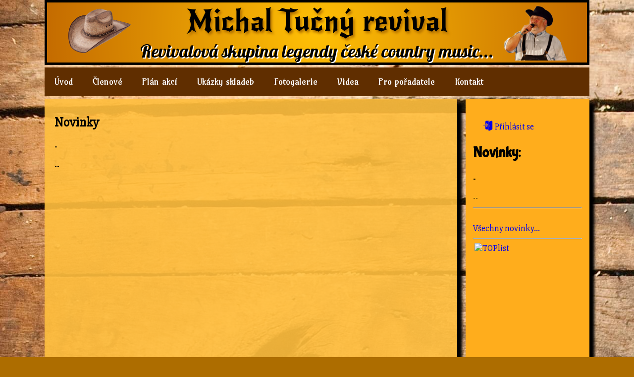

--- FILE ---
content_type: text/html; charset=utf-8
request_url: https://www.tucny-revival.cz/news/
body_size: 3440
content:
<!DOCTYPE html>
<html lang='cs'>
    <head>
        <title>Michal Tučný revival</title>
        <meta charset='utf-8'>
        <meta name='description' content=''>
        <meta name='keywords' content='michal, tucny, revival, band, music, country'>
        <meta name='author' content='Tomas Bartonicek'>
        <meta name='robots' content='all'>
        <meta name="geo.region" content="CZ-KR">
        <meta name="geo.placename" content="Rtyne v Podkrkonosi">
        <meta name="geo.position" content="50.505347;16.070585">
        <meta name="ICBM" content="50.505347, 16.070585">

        <meta http-equiv="Content-Type" content="text/html; charset=utf-8">
        <link href='/img/favicon.ico' rel='shortcut icon' type='image/png'>
        <link href='/lightbox/dist/css/lightbox.css' rel="stylesheet">
        <script src="https://ajax.googleapis.com/ajax/libs/jquery/1.12.4/jquery.min.js"></script>
        <script src="https://ajax.googleapis.com/ajax/libs/jqueryui/1.8/jquery-ui.min.js"></script>

        <!-- Definice CSS stylů -->  
        <link rel="stylesheet" type="text/css" href="/flaticon/font/flaticon.css">
        <link rel="stylesheet" type="text/css" href="/slicknav/dist/slicknav.css">
        <link rel="stylesheet" href="/toaster/build/toastr.css">
        <link rel="stylesheet" type="text/css" href="/style_all.css">

        <!-- **************************************************************************************************-->
        <!-- Definice fontu -->
        <link href='https://fonts.googleapis.com/css?family=Bangers' rel='stylesheet' type='text/css'>
        <link href="https://fonts.googleapis.com/css?family=Lobster&amp;subset=latin-ext" rel="stylesheet">
        <link href="https://fonts.googleapis.com/css?family=New+Rocker&amp;subset=latin-ext" rel="stylesheet">
        <link href="https://fonts.googleapis.com/css?family=Amarante&amp;subset=latin-ext" rel="stylesheet">
        <link href="https://fonts.googleapis.com/css?family=Bubblegum+Sans" rel="stylesheet">
        <link href="https://fonts.googleapis.com/css?family=Slabo+27px&amp;subset=latin-ext" rel="stylesheet">

        <!-- Definice JS skriptu -->
        <script src="/js/jquery-3.2.1.min.js"></script>
        <script src="/slicknav/dist/jquery.slicknav.min.js"></script>
        <script src="/js/netteForms.js"></script>
        <script src="/toaster/toastr.js"></script>
        <script src="/../ckeditor/ckeditor.js"></script>
        <script>
            /* Czech initialisation for the jQuery UI date picker plugin. */
            /* Written by Tomas Muller (tomas@tomas-muller.net). */
            jQuery(function ($) {
                $.datepicker.regional['cs'] = {
                    closeText: 'Zavřít',
                    prevText: '&#x3c;Dříve',
                    nextText: 'Později&#x3e;',
                    currentText: 'Nyní',
                    monthNames: ['leden', 'únor', 'březen', 'duben', 'květen', 'červen', 'červenec', 'srpen',
                        'září', 'říjen', 'listopad', 'prosinec'],
                    monthNamesShort: ['led', 'úno', 'bře', 'dub', 'kvě', 'čer', 'čvc', 'srp', 'zář', 'říj', 'lis', 'pro'],
                    dayNames: ['neděle', 'pondělí', 'úterý', 'středa', 'čtvrtek', 'pátek', 'sobota'],
                    dayNamesShort: ['ne', 'po', 'út', 'st', 'čt', 'pá', 'so'],
                    dayNamesMin: ['ne', 'po', 'út', 'st', 'čt', 'pá', 'so'],
                    weekHeader: 'Týd',
                    dateFormat: 'dd. mm. yy',
                    firstDay: 1,
                    isRTL: false,
                    showMonthAfterYear: false,
                    yearSuffix: ''
                };
                $.datepicker.setDefaults($.datepicker.regional['cs']);
            });
        </script>  
        <script type="text/javascript">
            var datefield = document.createElement("input")
            datefield.setAttribute("type", "date")
            if (datefield.type != "date") { //if browser doesn't support input type="date", load files for jQuery UI Date Picker
                document.write('<link href="http://ajax.googleapis.com/ajax/libs/jqueryui/1.8/themes/base/jquery-ui.css" rel="stylesheet" type="text/css" />\n')
                document.write('<script src="http://ajax.googleapis.com/ajax/libs/jquery/1.4/jquery.min.js"><\/script>\n')
                document.write('<script src="http://ajax.googleapis.com/ajax/libs/jqueryui/1.8/jquery-ui.min.js"><\/script>\n')
            }
        </script>
        <script>
            if (datefield.type != "date") { //if browser doesn't support input type="date", initialize date picker widget:
                jQuery(function ($) { //on document.ready
                    $('#frm-eventEditForm-date').datepicker();
                })
            }
        </script>
        <script>
            (function (d, s, id) {
                var js, fjs = d.getElementsByTagName(s)[0];
                if (d.getElementById(id))
                    return;
                js = d.createElement(s);
                js.id = id;
                js.src = "//connect.facebook.net/cs_CZ/sdk.js#xfbml=1&version=v2.10&appId=343177239470010";
                fjs.parentNode.insertBefore(js, fjs);
            }(document, 'script', 'facebook-jssdk'));
        </script>
        <script type="text/javascript">
            $(document).ready(function () {

                toastr.options = {
                    "closeButton": false,
                    "debug": false,
                    "newestOnTop": true,
                    "progressBar": false,
                    "positionClass": "toast-top-left",
                    "preventDuplicates": false,
                    "onclick": null,
                    "showDuration": "300",
                    "hideDuration": "300",
                    "timeOut": "2500",
                    "extendedTimeOut": "1000",
                    "showEasing": "swing",
                    "hideEasing": "linear",
                    "showMethod": "fadeIn",
                    "hideMethod": "fadeOut"
                }

            });
        </script>
        <script>
            $(document).ready(
                    function () {

                        // confirmator
                        $('a[data-confirm], button[data-confirm], input[data-confirm]').on('click', function (e) {
                            if (!confirm($(this).attr('data-confirm'))) {
                                e.preventDefault();
                                e.stopImmediatePropagation();
                                return false;
                            }
                        });
                    });
        </script>
	<!--Google Captcha -->
        <script src='https://www.google.com/recaptcha/api.js'></script>
    </head>
    <body>
        <div id="fb-root"></div>
        <header id="titulek">
            <img id="header-img-1" src="/img/hat.png" width="130" alt="klobouk">
            <span id="nadpis">Michal Tučný revival</span>
            <img id="header-img-2" src="/img/head_img1.png" width="130" alt="frontman">
            <p id="podnadpis">Revivalová skupina legendy české country music...</p>
        </header>
        <script src="/js/slicknav_menu.js"></script>
        <div id="menu">
            <nav>
                        <a href="/">
                            Úvod
                        </a>
                        <div class="dropdown">
                            <button class="dropbtn">Členové</button>
                            <div class="dropdown-content">
                                <a href="/member/pavel-volf">Pavel Volf</a>
                                <a href="/member/martin-skrivanek">Martin Skřivánek</a>
                                <a href="/member/petr-ilchmann">Petr Ilchmann</a>
                                <a href="/member/mirek-lokvenc">Mirek Lokvenc</a>
                                <a href="/member/jarda-kult">Jarda Kult</a>
                                <a href="/member/jiri-riha">Jiří Říha</a>
                                <a href="/member/ales-tauchman">Aleš Tauchman</a>
                                <a href="/member/frantisek-tichy">František Tichý(†2022)</a>
                            </div>
                        </div>
                        <a href="/page/events">
                            Plán akcí
                        </a>
                        <a href="/page/demos">
                            Ukázky skladeb
                        </a>
                        <a href="/gallery/">
                            Fotogalerie
                        </a>
                        <a href="/page/videos">
                            Videa
                        </a>
                        <a href="/page/for-consultants">
                            Pro pořadatele
                        </a>
                        <a href="/page/contact">
                            Kontakt
                        </a>
            </nav>
  </div>        <aside>  

<div class="user-panel">
        <p><a href="/sign/in?backlink=c10t5"><span class="flaticon-login" title="Přihlásit se">&nbsp;Přihlásit se</span></a></p>

</div>
<h2>Novinky:</h2>
    <div class="novinka">   
        <h3>
            -
        </h3>
        --
        <hr>
    </div>
<br>
<a href="/news/">Všechny novinky...</a>
<hr>
<div class="fb-page" data-href="https://www.facebook.com/Michal-Tu%C4%8Dn%C3%BD-Revival-261025100733392/?fref=ts" data-small-header="true" data-adapt-container-width="true" data-hide-cover="false" data-show-facepile="true">
    <blockquote cite="https://www.facebook.com/Michal-Tu%C4%8Dn%C3%BD-Revival-261025100733392/?fref=ts" class="fb-xfbml-parse-ignore">
        <a href="https://www.facebook.com/Michal-Tu%C4%8Dn%C3%BD-Revival-261025100733392/?fref=ts">Michal Tučný Revival</a>
    </blockquote>
</div>
<a href="https://www.toplist.cz"><script language="JavaScript" type="text/javascript">
<!--
document.write('<img src="https://toplist.cz/count.asp?id=1780401&logo=mc&start=12418&http='+
escape(document.referrer)+'&t='+escape(document.title)+
'&wi='+escape(window.screen.width)+'&he='+escape(window.screen.height)+'&cd='+
escape(window.screen.colorDepth)+'" width="88" height="60" border=0 alt="TOPlist" />');
//--></script><noscript><img src="https://toplist.cz/count.asp?id=1780401&logo=mc&start=12418" border="0"
alt="TOPlist" width="88" height="60"></noscript></a>
        </aside>
        <article>

<h1>Novinky</h1>
        <h3>-
        </h3>

        <p>--</p>
        </article>
        <footer>
            <a href='https://nette.org'><img src='/img/nette-logo.gif' alt="nette-logo"></a> 
            © Ing. Tomáš Bartoníček, 2017-2024 | verze 1.8 |
            <a target="_blank" href="/sitemap.xml">sitemap</a>
        </footer>
        <script src="/lightbox/dist/js/lightbox.js"></script>
        <script type="text/javascript">
            window.onload = function ()
            {
                CKEDITOR.replace('editor1');
            };
        </script>   
    </body>
</html>


--- FILE ---
content_type: text/css
request_url: https://www.tucny-revival.cz/flaticon/font/flaticon.css
body_size: 673
content:
	/*
  	Flaticon icon font: Flaticon
  	Creation date: 14/01/2018 11:45
  	*/

@font-face {
  font-family: "Flaticon";
  src: url("./Flaticon.eot");
  src: url("./Flaticon.eot?#iefix") format("embedded-opentype"),
       url("./Flaticon.woff") format("woff"),
       url("./Flaticon.ttf") format("truetype"),
       url("./Flaticon.svg#Flaticon") format("svg");
  font-weight: normal;
  font-style: normal;
}

@media screen and (-webkit-min-device-pixel-ratio:0) {
  @font-face {
    font-family: "Flaticon";
    src: url("./Flaticon.svg#Flaticon") format("svg");
  }
}

[class^="flaticon-"]:before, [class*=" flaticon-"]:before,
[class^="flaticon-"]:after, [class*=" flaticon-"]:after {   
  font-family: Flaticon;
        font-size: 20px;
font-style: normal;
margin-left: 20px;
}

.flaticon-group:before { content: "\f100"; }
.flaticon-sort-down:before { content: "\f101"; }
.flaticon-arrows-4:before { content: "\f102"; }
.flaticon-arrows-3:before { content: "\f103"; }
.flaticon-open-padlock-silhouette:before { content: "\f104"; }
.flaticon-arrow-up-on-a-black-circle-background:before { content: "\f105"; }
.flaticon-arrow-down-on-black-circular-background:before { content: "\f106"; }
.flaticon-arrows-2:before { content: "\f107"; }
.flaticon-arrows-1:before { content: "\f108"; }
.flaticon-pdf-file-format-symbol:before { content: "\f109"; }
.flaticon-facebook-logo:before { content: "\f10a"; }
.flaticon-mail-black-envelope-symbol:before { content: "\f10b"; }
.flaticon-link-symbol:before { content: "\f10c"; }
.flaticon-password:before { content: "\f10d"; }
.flaticon-forbidden-sign:before { content: "\f10e"; }
.flaticon-login:before { content: "\f10f"; }
.flaticon-visible-opened-eye-interface-option:before { content: "\f110"; }
.flaticon-invisible:before { content: "\f111"; }
.flaticon-arrows:before { content: "\f112"; }
.flaticon-house-key:before { content: "\f113"; }
.flaticon-disabled:before { content: "\f114"; }
.flaticon-padlock:before { content: "\f115"; }
.flaticon-checked:before { content: "\f116"; }
.flaticon-plus:before { content: "\f117"; }
.flaticon-menu:before { content: "\f118"; }
.flaticon-edit:before { content: "\f119"; }
.flaticon-user:before { content: "\f11a"; }
.flaticon-lock:before { content: "\f11b"; }
.flaticon-recycling-bin:before { content: "\f11c"; }
.flaticon-logout:before { content: "\f11d"; }

--- FILE ---
content_type: text/css
request_url: https://www.tucny-revival.cz/style_all.css
body_size: 2330
content:
/*
To change this license header, choose License Headers in Project Properties.
To change this template file, choose Tools | Templates
and open the template in the editor.
*/
/* 
    Created on : 9.6.2017, 22:57:47
    Author     : tomas
*/
/* CSS Document */
/* responsive version for standard screens */

body
{
    font-family: 'Slabo 27px', serif;
    background-image: url("img/background.jpg");
    background-repeat: repeat-y;
    background-color: #ad6d00;
    max-width: 1100px;
    margin: 0 auto;
    font-size: 110%;
}

section
{ 
    display: block;
    background-color: #483D8B;
    margin: 0 auto;
    padding: 10px;
    width: 100%;
}

#titulek
{
    height: 4.2ex;
    font-size: 60px;
    border: 5px solid black;
    text-align: center;
    background: #e67300; /* For browsers that do not support gradients */

    background: brown; /* For browsers that do not support gradients */
    background: -webkit-radial-gradient(circle,	#ffc005, #c46b00); /* Safari */
    background: -o-radial-gradient(circle,  	#ffc005, #c46b00); /* Opera 11.6 to 12.0 */
    background: -moz-radial-gradient(circle,  	#ffc005, #c46b00); /* Firefox 3.6 to 15 */
    background: radial-gradient(circle,  	#ffc005, #c46b00); /* Standard syntax */

    text-shadow: 3px 4px 5px #ad6d00;
}

article
{
    float: end;
    overflow: auto;
    background: rgba(255, 191, 63, 0.90);
    min-height: 600px;
    width: 73%;
    padding: 10px 10px 20px 20px;
    color: black;
    box-shadow: 10px 10px 5px #000000;
} 

.navbar-default .navbar-nav > li.dropdown:hover > a, 
.navbar-default .navbar-nav > li.dropdown:hover > a:hover,
.navbar-default .navbar-nav > li.dropdown:hover > a:focus {
    background-color: rgb(109, 93, 93);
    color: rgb(85, 85, 85);
}

h2
{
    font-size: 1.2em;
}

h3
{
    font-size: 1em;
}

.small
{
    font-size: 75%;
}


li.dropdown:hover > .dropdown-menu {
    display: block;
}

#nadpis
{
    color: black;
    font-family: 'New Rocker', cursive;
}

#podnadpis
{
    margin: 0 auto;
    font-family: 'Lobster', cursive;
    font-size: 60%;
    text-shadow: 2px 2px white;
}

#header-img-1
{
    float: left;
    padding: 10px 0px 0px 40px;
}

#header-img-2
{
    float: right;
    padding: 0px 40px 0px 0px;
}

aside
{
    width: 20%;
    float: right;
    padding: 15px 15px 15px 15px;
    background-color: #ffad1c;
    min-height: 500px;
    box-shadow: 10px 10px 5px #000000;
    z-index: 1;
}
aside h2
{
    font-family: 'Bubblegum Sans', cursive;
    font-size: 1.7em;
}

aside h3
{
    font-weight: bold;
}

div.gallery
{
    margin: 15px;
    padding: 10px 15px 10px;
    border: 1px solid #ccc;
    float: left;
    width: 180px;
    text-align: center;
    /*font-size: 80%;*/
    font-weight: bold;
    font-variant-caps: all-small-caps;
}

div.gallery a img
{
    max-height: 100px;
    max-width: 160px;
}

div.galleryThumbs a img
{
    height: auto;
    width: auto;
    margin: 5px;
}

div.gallery:hover
{
    border: 1px solid #777;
}

div.gallery img 
{
    width: 100%;
    height: auto;
}

.flash
{
    border: 1px solid black;
    background-color: #FFFF99;
    width: 100%;
}

.note
{
    font-size: 70%;
    color: #4d4d33;
    font-style: italic;
}

.table-std
{
    border-collapse: collapse;
}

.table-std, .table-std th, .table-std td
{
    border: 1px solid black;
    padding: 5px 5px 0px 5px;
}

.user-panel
{
    padding-top: 10px;
}

.active
{
    font-weight: bolder;
    border: 1px solid white;
    border-style: outset;
}

a
{
    text-decoration: none;
}

footer
{
    margin-top: 5px; 
    z-index: 3;
}


/*
  media query for computers
*/
@media only screen and (min-device-width: 1280px)
{
    .user-panel-mobile
    {
        display: none;
    }

    .slicknav_menu
    {
        display: none;
    }

    #menu
    { 
        margin: 5px 0px 5px 0px;
        padding: 10px 0px 10px 0px;
        overflow: hidden;
        background-color: #602e00;
    }

    #menu a
    {
        float: left;
        padding: 8px 20px 8px 20px;
        background-color: #602e00;
        font-family: 'Amarante', cursive;
        text-align: center;
        color: white;
        text-decoration: none;
    }
    /* for main menu level */
    #menu a:hover
    {
        padding:8px 20px 8px 20px;
        background-color: #7c3502;
        font-weight: bolder;
        transition: all 0.3s;
        -webkit-transition: all 0.3s;
        -o-transition: all 0.3s;
        -moz-transition: all 0.3s;
    }

    #menu .dropdown-content a:hover
    {
        background-color: #7c3502;
        font-weight: bolder;
        border-style: none;
        transition: all 0.2s;
        -webkit-transition: all 0.2s;
        -o-transition: all 0.2s;
        -moz-transition: all 0.2s;
    }

    .dropdown
    {
        float: left;
        overflow: hidden;
    }

    .dropbtn
    {
        padding: 8px 20px 8px 20px;
        background-color: #602e00;
        font-family: 'Amarante', cursive;
        text-align: center;
        color: white;
        text-decoration: none;
    }
    
    .dropbtn-current
    {
        font-weight: bolder;
        border: 1px solid white;
        border-style: outset;
        padding: 8px 20px 8px 20px;
        background-color: #602e00;
        font-family: 'Amarante', cursive;
        font-size: 100%;
        text-align: center;
        color: white;
        text-decoration: none;  
    }
    .dropdown .dropbtn
    {
        font-size: inherit;
        color: white;
        border-style: none;
        background-color: inherit;
    }

    .dropbtn:hover .dropbtn:visited
    {
        padding:8px 20px 8px 20px;
        font-weight: bolder;
        border-style: none;
    }

    #menu a:hover, .dropdown:hover .dropbtn
    {
        background-color: #7c3502;
    }
    .dropdown-content
    {
        display: none;
        position: absolute;
        background-color: rgb(96, 46, 0);
        max-width: 160px;
        box-shadow: 0px 6px 12px 0px rgba(0, 0, 0, 0.2);
        z-index: 1;
        transition: all 0.5s;
        -webkit-transition: all 0.5s;
        -o-transition: all 0.5s;
        -moz-transition: all 0.5s;
    }

    #menu .dropdown-content a
    {
        width: 100%;
        color: white;
        background-color: rgb(96, 46, 0);
        text-decoration: none;
        display: block;
        transition: all 0.3s;
        -webkit-transition: all 0.3s;
        -o-transition: all 0.3s;
        -moz-transition: all 0.3s;
    }

    .dropdown-content a:hover 
    {
        background-color: #ddd;
    }

    .dropdown:hover .dropdown-content
    {
        display: block;
        transition-delay: all 0.3s;
        -webkit-transition-delay: all 0.3s;
        -o-transition-delay: all 0.3s;
        -moz-transition-delay: all 0.3s;
    }
}

.text
{
    margin: 10px 10px 10px 10px;
}

.table-border
{
    border-collapse: collapse;
}

.table-border, .table-border th, .table-border td
{
    padding: 2px;
    border: 1px solid black;
}

iframe
{
    border: none;
}

footer
{
    clear: both;
    background-color: #A9A9A9;
    padding: 15px 15px 15px 15px;
    margin-top: 15px;
    text-align: center;
    font-size: 12px;
    border-radius: 15px;
    z-index: 2;
}

/*
    media queries for tablets
*/
@media only screen and (min-device-width: 601px) and (max-device-width: 1024px) and (orientation: portrait)
{
    body
    {
        font-size: 150%;
    }

    article
    {
        width: 100%;
        font-size: 2em;
    }

    header img
    {
        display: none;
    }

    form input, form select
    {
        font-size: 0.6em;
    }

    [class^="flaticon-"]:before, [class*=" flaticon-"]:before,
    [class^="flaticon-"]:after, [class*=" flaticon-"]:after 
    {  
        font-size: 1.2em;
    }

    .user-panel-mobile
    {
        border: 1px solid black;
        font-size: 0.8em;
        display: block;
    }

    #menu
    {
        display: none;
    }

    aside
    {
        display: none;
    }
}

@media only screen and (min-device-width: 601px) and (max-device-width: 1024px) and (orientation: landscape)
{
    body
    {
        font-size: 150%;
    }

    article
    {
        width: 100%;
        font-size: 2em;
    }

    header img
    {
        display: none;
    }

    form input, form select
    {
        font-size: 0.4em;
    }

    [class^="flaticon-"]:before, [class*=" flaticon-"]:before,
    [class^="flaticon-"]:after, [class*=" flaticon-"]:after 
    {  
        font-size: 1.2em;
    }

    .user-panel-mobile
    {
        display: none;
    }

    #menu
    {
        display: none;
    }
}
/*
    Media queries for mobile phones
*/
@media only screen and (max-device-width: 600px)
{
    body
    {
        font-size: 150%;
        max-width: 100%;
    }

    article
    {
        width: 100%;
        font-size: 2em;
        padding: 0px;
    }

    article img
    {
        max-width: 100%;
    }

    titulek
    {
        height: 4ex;
        
    }

    #podnadpis
    {
        display: none;
    }
    

    header img
    {
        display: none;
    }

    aside
    {
        display: none;
    }

    #menu
    {
        display: none;
    }

    form input, form select
    {
        font-size: 0.6em;
    }

    [class^="flaticon-"]:before, [class*=" flaticon-"]:before,
    [class^="flaticon-"]:after, [class*=" flaticon-"]:after 
    {  
        font-size: 1.8em;
    }

    span
    {
        font-size: inherit;
    }

    .user-panel-mobile
    {
        border: 1px solid black;
        font-size: 0.8em;
        display: block;
    }

    .slicknav_btn
    {
        font-size: 2.5em;
    }

    .slicknav_nav li
    {
        font-size: 3.5em;
    }

    .js #menu
    {
        display: none;
        list-style-type: none;
        padding: 0px;  
    }

    .table-border
    {
        font-size: 0.7em;
        border-collapse: collapse;
    }
    .table-border, .table-border th, .table-border td
    {
        padding: 2px;
        border: 1px solid black;
    }
}
/*
    media queries for print output
*/

@media print
{
    body *
    {
        font-family: 'OpenSans', 'Arial';
        background-color: white;
        color: black;
        font-size: 100%;
    }

    #titulek
    {
        border: none;
    }

    article
    {
        width: 100%;
    }

    aside
    {
        display: none;
    }

    #menu
    {
        display: none;
    }

    .user-panel-mobile
    {
        display: none;
    }

    .slicknav_menu
    {
        display: none;
    }

    img
    {
        display: none;
    }

    footer
    {
        display: none;
    }
}





--- FILE ---
content_type: text/javascript
request_url: https://www.tucny-revival.cz/js/slicknav_menu.js
body_size: 279
content:
/* 
 * To change this license header, choose License Headers in Project Properties.
 * To change this template file, choose Tools | Templates
 * and open the template in the editor.
 */

          $(function(){
              $('#menu').slicknav({
              });
          });


--- FILE ---
content_type: text/javascript
request_url: https://www.tucny-revival.cz/js/netteForms.js
body_size: 18799
content:
/**
 * NetteForms - simple form validation.
 *
 * This file is part of the Nette Framework (https://nette.org)
 * Copyright (c) 2004 David Grudl (https://davidgrudl.com)
 */

(function(global, factory) {
	if (!global.JSON) {
		return;
	}

	if (typeof define === 'function' && define.amd) {
		define(function() {
			return factory(global);
		});
	} else if (typeof module === 'object' && typeof module.exports === 'object') {
		module.exports = factory(global);
	} else {
		var init = !global.Nette || !global.Nette.noInit;
		global.Nette = factory(global);
		if (init) {
			global.Nette.initOnLoad();
		}
	}

}(typeof window !== 'undefined' ? window : this, function(window) {

	'use strict';

	var Nette = {};

	Nette.formErrors = [];
	Nette.version = '2.4';


	/**
	 * Attaches a handler to an event for the element.
	 */
	Nette.addEvent = function(element, on, callback) {
		if (element.addEventListener) {
			element.addEventListener(on, callback);
		} else if (on === 'DOMContentLoaded') {
			element.attachEvent('onreadystatechange', function() {
				if (element.readyState === 'complete') {
					callback.call(this);
				}
			});
		} else {
			element.attachEvent('on' + on, getHandler(callback));
		}
	};


	function getHandler(callback) {
		return function(e) {
			return callback.call(this, e);
		};
	}


	/**
	 * Returns the value of form element.
	 */
	Nette.getValue = function(elem) {
		var i;
		if (!elem) {
			return null;

		} else if (!elem.tagName) { // RadioNodeList, HTMLCollection, array
			return elem[0] ? Nette.getValue(elem[0]) : null;

		} else if (elem.type === 'radio') {
			var elements = elem.form.elements; // prevents problem with name 'item' or 'namedItem'
			for (i = 0; i < elements.length; i++) {
				if (elements[i].name === elem.name && elements[i].checked) {
					return elements[i].value;
				}
			}
			return null;

		} else if (elem.type === 'file') {
			return elem.files || elem.value;

		} else if (elem.tagName.toLowerCase() === 'select') {
			var index = elem.selectedIndex,
				options = elem.options,
				values = [];

			if (elem.type === 'select-one') {
				return index < 0 ? null : options[index].value;
			}

			for (i = 0; i < options.length; i++) {
				if (options[i].selected) {
					values.push(options[i].value);
				}
			}
			return values;

		} else if (elem.name && elem.name.match(/\[\]$/)) { // multiple elements []
			var elements = elem.form.elements[elem.name].tagName ? [elem] : elem.form.elements[elem.name],
				values = [];

			for (i = 0; i < elements.length; i++) {
				if (elements[i].type !== 'checkbox' || elements[i].checked) {
					values.push(elements[i].value);
				}
			}
			return values;

		} else if (elem.type === 'checkbox') {
			return elem.checked;

		} else if (elem.tagName.toLowerCase() === 'textarea') {
			return elem.value.replace('\r', '');

		} else {
			return elem.value.replace('\r', '').replace(/^\s+|\s+$/g, '');
		}
	};


	/**
	 * Returns the effective value of form element.
	 */
	Nette.getEffectiveValue = function(elem) {
		var val = Nette.getValue(elem);
		if (elem.getAttribute) {
			if (val === elem.getAttribute('data-nette-empty-value')) {
				val = '';
			}
		}
		return val;
	};


	/**
	 * Validates form element against given rules.
	 */
	Nette.validateControl = function(elem, rules, onlyCheck, value, emptyOptional) {
		elem = elem.tagName ? elem : elem[0]; // RadioNodeList
		rules = rules || Nette.parseJSON(elem.getAttribute('data-nette-rules'));
		value = value === undefined ? {value: Nette.getEffectiveValue(elem)} : value;

		for (var id = 0, len = rules.length; id < len; id++) {
			var rule = rules[id],
				op = rule.op.match(/(~)?([^?]+)/),
				curElem = rule.control ? elem.form.elements.namedItem(rule.control) : elem;

			rule.neg = op[1];
			rule.op = op[2];
			rule.condition = !!rule.rules;

			if (!curElem) {
				continue;
			} else if (rule.op === 'optional') {
				emptyOptional = !Nette.validateRule(elem, ':filled', null, value);
				continue;
			} else if (emptyOptional && !rule.condition && rule.op !== ':filled') {
				continue;
			}

			curElem = curElem.tagName ? curElem : curElem[0]; // RadioNodeList
			var curValue = elem === curElem ? value : {value: Nette.getEffectiveValue(curElem)},
				success = Nette.validateRule(curElem, rule.op, rule.arg, curValue);

			if (success === null) {
				continue;
			} else if (rule.neg) {
				success = !success;
			}

			if (rule.condition && success) {
				if (!Nette.validateControl(elem, rule.rules, onlyCheck, value, rule.op === ':blank' ? false : emptyOptional)) {
					return false;
				}
			} else if (!rule.condition && !success) {
				if (Nette.isDisabled(curElem)) {
					continue;
				}
				if (!onlyCheck) {
					var arr = Nette.isArray(rule.arg) ? rule.arg : [rule.arg],
						message = rule.msg.replace(/%(value|\d+)/g, function(foo, m) {
							return Nette.getValue(m === 'value' ? curElem : elem.form.elements.namedItem(arr[m].control));
						});
					Nette.addError(curElem, message);
				}
				return false;
			}
		}

		if (elem.type === 'number' && !elem.validity.valid) {
			if (!onlyCheck) {
				Nette.addError(elem, 'Please enter a valid value.');
			}
			return false;
		}

		return true;
	};


	/**
	 * Validates whole form.
	 */
	Nette.validateForm = function(sender, onlyCheck) {
		var form = sender.form || sender,
			scope = false;

		Nette.formErrors = [];

		if (form['nette-submittedBy'] && form['nette-submittedBy'].getAttribute('formnovalidate') !== null) {
			var scopeArr = Nette.parseJSON(form['nette-submittedBy'].getAttribute('data-nette-validation-scope'));
			if (scopeArr.length) {
				scope = new RegExp('^(' + scopeArr.join('-|') + '-)');
			} else {
				Nette.showFormErrors(form, []);
				return true;
			}
		}

		var radios = {}, i, elem;

		for (i = 0; i < form.elements.length; i++) {
			elem = form.elements[i];

			if (elem.tagName && !(elem.tagName.toLowerCase() in {input: 1, select: 1, textarea: 1, button: 1})) {
				continue;

			} else if (elem.type === 'radio') {
				if (radios[elem.name]) {
					continue;
				}
				radios[elem.name] = true;
			}

			if ((scope && !elem.name.replace(/]\[|\[|]|$/g, '-').match(scope)) || Nette.isDisabled(elem)) {
				continue;
			}

			if (!Nette.validateControl(elem, null, onlyCheck) && !Nette.formErrors.length) {
				return false;
			}
		}
		var success = !Nette.formErrors.length;
		Nette.showFormErrors(form, Nette.formErrors);
		return success;
	};


	/**
	 * Check if input is disabled.
	 */
	Nette.isDisabled = function(elem) {
		if (elem.type === 'radio') {
			for (var i = 0, elements = elem.form.elements; i < elements.length; i++) {
				if (elements[i].name === elem.name && !elements[i].disabled) {
					return false;
				}
			}
			return true;
		}
		return elem.disabled;
	};


	/**
	 * Adds error message to the queue.
	 */
	Nette.addError = function(elem, message) {
		Nette.formErrors.push({
			element: elem,
			message: message
		});
	};


	/**
	 * Display error messages.
	 */
	Nette.showFormErrors = function(form, errors) {
		var messages = [],
			focusElem;

		for (var i = 0; i < errors.length; i++) {
			var elem = errors[i].element,
				message = errors[i].message;

			if (!Nette.inArray(messages, message)) {
				messages.push(message);

				if (!focusElem && elem.focus) {
					focusElem = elem;
				}
			}
		}

		if (messages.length) {
			alert(messages.join('\n'));

			if (focusElem) {
				focusElem.focus();
			}
		}
	};


	/**
	 * Expand rule argument.
	 */
	Nette.expandRuleArgument = function(form, arg) {
		if (arg && arg.control) {
			var control = form.elements.namedItem(arg.control),
				value = {value: Nette.getEffectiveValue(control)};
			Nette.validateControl(control, null, true, value);
			arg = value.value;
		}
		return arg;
	};


	var preventFiltering = false;

	/**
	 * Validates single rule.
	 */
	Nette.validateRule = function(elem, op, arg, value) {
		value = value === undefined ? {value: Nette.getEffectiveValue(elem)} : value;

		if (op.charAt(0) === ':') {
			op = op.substr(1);
		}
		op = op.replace('::', '_');
		op = op.replace(/\\/g, '');

		var arr = Nette.isArray(arg) ? arg.slice(0) : [arg];
		if (!preventFiltering) {
			preventFiltering = true;
			for (var i = 0, len = arr.length; i < len; i++) {
				arr[i] = Nette.expandRuleArgument(elem.form, arr[i]);
			}
			preventFiltering = false;
		}
		return Nette.validators[op]
			? Nette.validators[op](elem, Nette.isArray(arg) ? arr : arr[0], value.value, value)
			: null;
	};


	Nette.validators = {
		filled: function(elem, arg, val) {
			if (elem.type === 'number' && elem.validity.badInput) {
				return true;
			}
			return val !== '' && val !== false && val !== null
				&& (!Nette.isArray(val) || !!val.length)
				&& (!window.FileList || !(val instanceof window.FileList) || val.length);
		},

		blank: function(elem, arg, val) {
			return !Nette.validators.filled(elem, arg, val);
		},

		valid: function(elem) {
			return Nette.validateControl(elem, null, true);
		},

		equal: function(elem, arg, val) {
			if (arg === undefined) {
				return null;
			}

			function toString(val) {
				if (typeof val === 'number' || typeof val === 'string') {
					return '' + val;
				} else {
					return val === true ? '1' : '';
				}
			}

			val = Nette.isArray(val) ? val : [val];
			arg = Nette.isArray(arg) ? arg : [arg];
			loop:
			for (var i1 = 0, len1 = val.length; i1 < len1; i1++) {
				for (var i2 = 0, len2 = arg.length; i2 < len2; i2++) {
					if (toString(val[i1]) === toString(arg[i2])) {
						continue loop;
					}
				}
				return false;
			}
			return true;
		},

		notEqual: function(elem, arg, val) {
			return arg === undefined ? null : !Nette.validators.equal(elem, arg, val);
		},

		minLength: function(elem, arg, val) {
			if (elem.type === 'number') {
				if (elem.validity.tooShort) {
					return false;
				} else if (elem.validity.badInput) {
					return null;
				}
			}
			return val.length >= arg;
		},

		maxLength: function(elem, arg, val) {
			if (elem.type === 'number') {
				if (elem.validity.tooLong) {
					return false;
				} else if (elem.validity.badInput) {
					return null;
				}
			}
			return val.length <= arg;
		},

		length: function(elem, arg, val) {
			if (elem.type === 'number') {
				if (elem.validity.tooShort || elem.validity.tooLong) {
					return false;
				} else if (elem.validity.badInput) {
					return null;
				}
			}
			arg = Nette.isArray(arg) ? arg : [arg, arg];
			return (arg[0] === null || val.length >= arg[0]) && (arg[1] === null || val.length <= arg[1]);
		},

		email: function(elem, arg, val) {
			return (/^("([ !#-[\]-~]|\\[ -~])+"|[-a-z0-9!#$%&'*+\/=?^_`{|}~]+(\.[-a-z0-9!#$%&'*+\/=?^_`{|}~]+)*)@([0-9a-z\u00C0-\u02FF\u0370-\u1EFF]([-0-9a-z\u00C0-\u02FF\u0370-\u1EFF]{0,61}[0-9a-z\u00C0-\u02FF\u0370-\u1EFF])?\.)+[a-z\u00C0-\u02FF\u0370-\u1EFF]([-0-9a-z\u00C0-\u02FF\u0370-\u1EFF]{0,17}[a-z\u00C0-\u02FF\u0370-\u1EFF])?$/i).test(val);
		},

		url: function(elem, arg, val, value) {
			if (!(/^[a-z\d+.-]+:/).test(val)) {
				val = 'http://' + val;
			}
			if ((/^https?:\/\/((([-_0-9a-z\u00C0-\u02FF\u0370-\u1EFF]+\.)*[0-9a-z\u00C0-\u02FF\u0370-\u1EFF]([-0-9a-z\u00C0-\u02FF\u0370-\u1EFF]{0,61}[0-9a-z\u00C0-\u02FF\u0370-\u1EFF])?\.)?[a-z\u00C0-\u02FF\u0370-\u1EFF]([-0-9a-z\u00C0-\u02FF\u0370-\u1EFF]{0,17}[a-z\u00C0-\u02FF\u0370-\u1EFF])?|\d{1,3}\.\d{1,3}\.\d{1,3}\.\d{1,3}|\[[0-9a-f:]{3,39}\])(:\d{1,5})?(\/\S*)?$/i).test(val)) {
				value.value = val;
				return true;
			}
			return false;
		},

		regexp: function(elem, arg, val) {
			var parts = typeof arg === 'string' ? arg.match(/^\/(.*)\/([imu]*)$/) : false;
			try {
				return parts && (new RegExp(parts[1], parts[2].replace('u', ''))).test(val);
			} catch (e) {}
		},

		pattern: function(elem, arg, val) {
			try {
				return typeof arg === 'string' ? (new RegExp('^(?:' + arg + ')$')).test(val) : null;
			} catch (e) {}
		},

		integer: function(elem, arg, val) {
			if (elem.type === 'number' && elem.validity.badInput) {
				return false;
			}
			return (/^-?[0-9]+$/).test(val);
		},

		'float': function(elem, arg, val, value) {
			if (elem.type === 'number' && elem.validity.badInput) {
				return false;
			}
			val = val.replace(' ', '').replace(',', '.');
			if ((/^-?[0-9]*[.,]?[0-9]+$/).test(val)) {
				value.value = val;
				return true;
			}
			return false;
		},

		min: function(elem, arg, val) {
			if (elem.type === 'number') {
				if (elem.validity.rangeUnderflow) {
					return false;
				} else if (elem.validity.badInput) {
					return null;
				}
			}
			return arg === null || parseFloat(val) >= arg;
		},

		max: function(elem, arg, val) {
			if (elem.type === 'number') {
				if (elem.validity.rangeOverflow) {
					return false;
				} else if (elem.validity.badInput) {
					return null;
				}
			}
			return arg === null || parseFloat(val) <= arg;
		},

		range: function(elem, arg, val) {
			if (elem.type === 'number') {
				if (elem.validity.rangeUnderflow || elem.validity.rangeOverflow) {
					return false;
				} else if (elem.validity.badInput) {
					return null;
				}
			}
			return Nette.isArray(arg) ?
				((arg[0] === null || parseFloat(val) >= arg[0]) && (arg[1] === null || parseFloat(val) <= arg[1])) : null;
		},

		submitted: function(elem) {
			return elem.form['nette-submittedBy'] === elem;
		},

		fileSize: function(elem, arg, val) {
			if (window.FileList) {
				for (var i = 0; i < val.length; i++) {
					if (val[i].size > arg) {
						return false;
					}
				}
			}
			return true;
		},

		image: function (elem, arg, val) {
			if (window.FileList && val instanceof window.FileList) {
				for (var i = 0; i < val.length; i++) {
					var type = val[i].type;
					if (type && type !== 'image/gif' && type !== 'image/png' && type !== 'image/jpeg') {
						return false;
					}
				}
			}
			return true;
		},

		'static': function (elem, arg, val) {
			return arg;
		}
	};


	/**
	 * Process all toggles in form.
	 */
	Nette.toggleForm = function(form, elem) {
		var i;
		Nette.toggles = {};
		for (i = 0; i < form.elements.length; i++) {
			if (form.elements[i].tagName.toLowerCase() in {input: 1, select: 1, textarea: 1, button: 1}) {
				Nette.toggleControl(form.elements[i], null, null, !elem);
			}
		}

		for (i in Nette.toggles) {
			Nette.toggle(i, Nette.toggles[i], elem);
		}
	};


	/**
	 * Process toggles on form element.
	 */
	Nette.toggleControl = function(elem, rules, success, firsttime, value) {
		rules = rules || Nette.parseJSON(elem.getAttribute('data-nette-rules'));
		value = value === undefined ? {value: Nette.getEffectiveValue(elem)} : value;

		var has = false,
			handled = [],
			handler = function () {
				Nette.toggleForm(elem.form, elem);
			},
			curSuccess;

		for (var id = 0, len = rules.length; id < len; id++) {
			var rule = rules[id],
				op = rule.op.match(/(~)?([^?]+)/),
				curElem = rule.control ? elem.form.elements.namedItem(rule.control) : elem;

			if (!curElem) {
				continue;
			}

			curSuccess = success;
			if (success !== false) {
				rule.neg = op[1];
				rule.op = op[2];
				var curValue = elem === curElem ? value : {value: Nette.getEffectiveValue(curElem)};
				curSuccess = Nette.validateRule(curElem, rule.op, rule.arg, curValue);
				if (curSuccess === null) {
					continue;

				} else if (rule.neg) {
					curSuccess = !curSuccess;
				}
				if (!rule.rules) {
					success = curSuccess;
				}
			}

			if ((rule.rules && Nette.toggleControl(elem, rule.rules, curSuccess, firsttime, value)) || rule.toggle) {
				has = true;
				if (firsttime) {
					var oldIE = !document.addEventListener, // IE < 9
						name = curElem.tagName ? curElem.name : curElem[0].name,
						els = curElem.tagName ? curElem.form.elements : curElem;

					for (var i = 0; i < els.length; i++) {
						if (els[i].name === name && !Nette.inArray(handled, els[i])) {
							Nette.addEvent(els[i], oldIE && els[i].type in {checkbox: 1, radio: 1} ? 'click' : 'change', handler);
							handled.push(els[i]);
						}
					}
				}
				for (var id2 in rule.toggle || []) {
					if (Object.prototype.hasOwnProperty.call(rule.toggle, id2)) {
						Nette.toggles[id2] = Nette.toggles[id2] || (rule.toggle[id2] ? curSuccess : !curSuccess);
					}
				}
			}
		}
		return has;
	};


	Nette.parseJSON = function(s) {
		return (s || '').substr(0, 3) === '{op'
			? eval('[' + s + ']') // backward compatibility with Nette 2.0.x
			: JSON.parse(s || '[]');
	};


	/**
	 * Displays or hides HTML element.
	 */
	Nette.toggle = function(id, visible, srcElement) {
		var elem = document.getElementById(id);
		if (elem) {
			elem.style.display = visible ? '' : 'none';
		}
	};


	/**
	 * Setup handlers.
	 */
	Nette.initForm = function(form) {
		Nette.toggleForm(form);

		if (form.noValidate) {
			return;
		}

		form.noValidate = true;

		Nette.addEvent(form, 'submit', function(e) {
			if (!Nette.validateForm(form)) {
				if (e && e.stopPropagation) {
					e.stopPropagation();
					e.preventDefault();
				} else if (window.event) {
					event.cancelBubble = true;
					event.returnValue = false;
				}
			}
		});
	};


	/**
	 * @private
	 */
	Nette.initOnLoad = function() {
		Nette.addEvent(document, 'DOMContentLoaded', function() {
			for (var i = 0; i < document.forms.length; i++) {
				var form = document.forms[i];
				for (var j = 0; j < form.elements.length; j++) {
					if (form.elements[j].getAttribute('data-nette-rules')) {
						Nette.initForm(form);
						break;
					}
				}
			}

			Nette.addEvent(document.body, 'click', function(e) {
				var target = e.target || e.srcElement;
				while (target) {
					if (target.form && target.type in {submit: 1, image: 1}) {
						target.form['nette-submittedBy'] = target;
						break;
					}
					target = target.parentNode;
				}
			});
		});
	};


	/**
	 * Determines whether the argument is an array.
	 */
	Nette.isArray = function(arg) {
		return Object.prototype.toString.call(arg) === '[object Array]';
	};


	/**
	 * Search for a specified value within an array.
	 */
	Nette.inArray = function(arr, val) {
		if ([].indexOf) {
			return arr.indexOf(val) > -1;
		} else {
			for (var i = 0; i < arr.length; i++) {
				if (arr[i] === val) {
					return true;
				}
			}
			return false;
		}
	};


	/**
	 * Converts string to web safe characters [a-z0-9-] text.
	 */
	Nette.webalize = function(s) {
		s = s.toLowerCase();
		var res = '', i, ch;
		for (i = 0; i < s.length; i++) {
			ch = Nette.webalizeTable[s.charAt(i)];
			res += ch ? ch : s.charAt(i);
		}
		return res.replace(/[^a-z0-9]+/g, '-').replace(/^-|-$/g, '');
	};

	Nette.webalizeTable = {\u00e1: 'a', \u00e4: 'a', \u010d: 'c', \u010f: 'd', \u00e9: 'e', \u011b: 'e', \u00ed: 'i', \u013e: 'l', \u0148: 'n', \u00f3: 'o', \u00f4: 'o', \u0159: 'r', \u0161: 's', \u0165: 't', \u00fa: 'u', \u016f: 'u', \u00fd: 'y', \u017e: 'z'};

	return Nette;
}));
